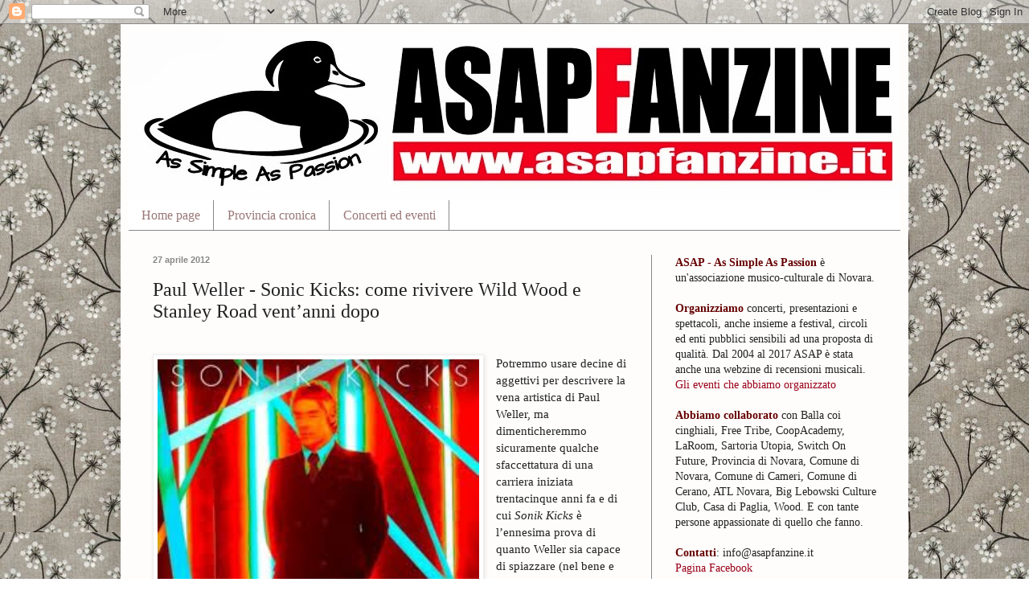

--- FILE ---
content_type: text/html; charset=utf-8
request_url: https://www.google.com/recaptcha/api2/aframe
body_size: 268
content:
<!DOCTYPE HTML><html><head><meta http-equiv="content-type" content="text/html; charset=UTF-8"></head><body><script nonce="F_70JkzNYPfWunrQfUNo5Q">/** Anti-fraud and anti-abuse applications only. See google.com/recaptcha */ try{var clients={'sodar':'https://pagead2.googlesyndication.com/pagead/sodar?'};window.addEventListener("message",function(a){try{if(a.source===window.parent){var b=JSON.parse(a.data);var c=clients[b['id']];if(c){var d=document.createElement('img');d.src=c+b['params']+'&rc='+(localStorage.getItem("rc::a")?sessionStorage.getItem("rc::b"):"");window.document.body.appendChild(d);sessionStorage.setItem("rc::e",parseInt(sessionStorage.getItem("rc::e")||0)+1);localStorage.setItem("rc::h",'1764035777637');}}}catch(b){}});window.parent.postMessage("_grecaptcha_ready", "*");}catch(b){}</script></body></html>